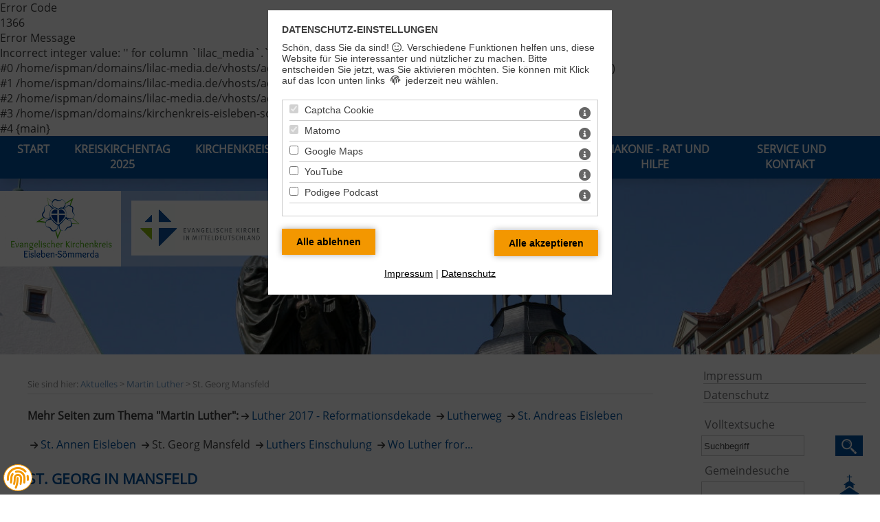

--- FILE ---
content_type: text/html; charset=UTF-8
request_url: https://www.kirchenkreis-eisleben-soemmerda.de/aktuelles/martin-luther/st-georg-mansfeld/
body_size: 9674
content:
Error Code <br>1366<br />Error Message <br>Incorrect integer value: '' for column `lilac_media`.`htmlgen_ki_bots`.`firma_id` at row 1Strack Trace <br>#0 /home/ispman/domains/lilac-media.de/vhosts/admin/func/_allgemein/5.1/grundfunktionen.inc(201): mysqli_query()<br />
#1 /home/ispman/domains/lilac-media.de/vhosts/admin/func/init.inc(99): db_query()<br />
#2 /home/ispman/domains/lilac-media.de/vhosts/admin/func/init.inc(165): check_intruder()<br />
#3 /home/ispman/domains/kirchenkreis-eisleben-soemmerda.de/vhosts/www/htdocs/lilac.php(302): init_seo_url()<br />
#4 {main}<!DOCTYPE HTML> <html lang="de"> 
<!--
 *************************************************************
 ***** LILAC-PHP-admin-Framework 
 ***** © 2004 - 2026 LILAC-media GbR
 ***** www.lilac-media.de
 ***** V5.1HTMLgen5.1 (86853)
 ***** Param: menu_id=31739; page_id=28773
 ***** Lilac-media cms-Mietsystem 
 ***** cache-Status: nocache / 6144 kB / 287.522 mS / 
 *************************************************************
-->
<head> <title></title>
		<link rel='canonical' href='https://www.kirchenkreis-eisleben-soemmerda.de/aktuelles/martin-luther/st-georg-mansfeld/'/> 
<meta http-equiv="Content-Type" content="text/html; charset=UTF-8" /> 
<meta name="description" content="Kirchenkreis Eisleben-Sömmerda" /> 
<meta name="author" content="Dr. Folker Blischke" /> 
<meta name="robots" content="index, follow" /> 
<meta name="geo.position" content="51.5309126; 11.547216" /> 
<meta name="geo.placename" content="Lutherstadt Eisleben" /> 
<meta name="ICBM" content="51.5309126, 11.547216" /> <link href="https://admin.lilac-media.de/fontawesome-latest/css/all.css" rel="stylesheet" /> <link href="https://admin.lilac-media.de/fonts/open-sans/open-sans-v15-latin-regular.css" rel="stylesheet" type="text/css" /> <link rel="stylesheet" type="text/css" href="/stile/main.css" /> <link rel="stylesheet" type="text/css" href="https://admin.lilac-media.de/stile_core/lilac_core.min.css" /> <script src="https://admin.lilac-media.de/scripte_core/lilac_core.min.js"></script> <script src="/scripte/main.min.js"></script> 
<meta name="format-detection" content="telephone=no" /> 
<meta name="msapplication-square70x70logo" content="/bilder/favicons/windows-tile-70x70.png" /> 
<meta name="msapplication-square310x310logo" content="/bilder/favicons/windows-tile-310x310.png" /> 
<meta name="msapplication-square150x150logo" content="/bilder/favicons/windows-tile-150x150.png" /> 
<meta name="msapplication-TileImage" content="/bilder/favicons/windows-tile-144x144.png" /> <link rel="icon" sizes="192x192" href="/bilder/favicons/homescreen-192x192.png" /> <link rel="icon" type="image/png" sizes="64x64" href="/bilder/favicons/favicon.png" /> <link rel="shortcut icon" href="/bilder/favicons/favicon.ico" /> <link rel="apple-touch-icon" sizes="57x57" href="/bilder/favicons/apple-touch-icon.png" /> <link rel="apple-touch-icon" sizes="57x57" href="/bilder/favicons/apple-touch-icon-precomposed.png" /> <link rel="apple-touch-icon-precomposed" sizes="76x76" href="/bilder/favicons/apple-touch-icon-76x76-precomposed.png" /> <link rel="apple-touch-icon-precomposed" sizes="72x72" href="/bilder/favicons/apple-touch-icon-72x72-precomposed.png" /> <link rel="apple-touch-icon-precomposed" sizes="60x60" href="/bilder/favicons/apple-touch-icon-60x60-precomposed.png" /> <link rel="apple-touch-icon-precomposed" sizes="152x152" href="/bilder/favicons/apple-touch-icon-152x152-precomposed.png" /> <link rel="apple-touch-icon-precomposed" sizes="144x144" href="/bilder/favicons/apple-touch-icon-144x144-precomposed.png" /> <link rel="apple-touch-icon-precomposed" sizes="120x120" href="/bilder/favicons/apple-touch-icon-120x120-precomposed.png" /> <link rel="apple-touch-icon-precomposed" sizes="114x114" href="/bilder/favicons/apple-touch-icon-114x114-precomposed.png" /> <link sizes="90x90" href="/bilder/favicons/firefox-icon-90x90.png" /> <link sizes="64x64" href="/bilder/favicons/firefox-icon-64x64.png" /> <link sizes="60x60" href="/bilder/favicons/firefox-icon-60x60.png" /> <link sizes="48x48" href="/bilder/favicons/firefox-icon-48x48.png" /> <link sizes="32x32" href="/bilder/favicons/firefox-icon-32x32.png" /> <link sizes="30x30" href="/bilder/favicons/firefox-icon-30x30.png" /> <link sizes="256x256" href="/bilder/favicons/firefox-icon-256x256.png" /> <link sizes="16x16" href="/bilder/favicons/firefox-icon-16x16.png" /> <link sizes="128x128" href="/bilder/favicons/firefox-icon-128x128.png" /> <link sizes="120x120" href="/bilder/favicons/firefox-icon-120x120.png" /> <link sizes="48x48" href="/bilder/favicons/48x48.png" /> <link sizes="32x32" href="/bilder/favicons/32x32.png" /> <link sizes="16x16" href="/bilder/favicons/16x16.png" /> <script type="text/javascript"> //******************************Funktion für animierte Tageslosung***************************** $(document).ready(function(){ $('#id_div_bnt').click(function(){ $('#id_div_tageslosung').toggle('slow'); }) }); //*********************************************Funktion Img Toggle***************************** function img_src_toggle() { if(document.getElementById("losung_img").src == "https://www.kirchenkreis-eisleben-soemmerda.de/bilder/layout/pfeil-oben-grau.png") { document.getElementById("losung_img").src = "https://www.kirchenkreis-eisleben-soemmerda.de/bilder/layout/pfeil-unten-grau.png"; } else { document.getElementById("losung_img").src = "https://www.kirchenkreis-eisleben-soemmerda.de/bilder/layout/pfeil-oben-grau.png"; } } </script> <script type="application/ld+json">{"@context": "https://schema.org","@type": "BreadcrumbList","itemListElement": [{"@type": "ListItem","position": 1,"name": "Aktuelles","item": "https://www.kirchenkreis-eisleben-soemmerda.de/aktuelles/aktuelles/"},{"@type": "ListItem","position": 2,"name": "Martin Luther","item": "https://www.kirchenkreis-eisleben-soemmerda.de/aktuelles/martin-luther/"},{"@type": "ListItem","position": 3,"name": "St. Georg Mansfeld","item": "https://www.kirchenkreis-eisleben-soemmerda.de/aktuelles/martin-luther/st-georg-mansfeld/"}]}</script></head> <body><a id="top"></a>  <div class="seite-absoften"></div>  <script type="text/javascript"> $(document).ready(function(){ gemver_such('https://www.kirchenkreis-eisleben-soemmerda.de','/',''); }); </script> <div class="blind"><a href="#inhalt">zum Inhalt</a></div> <script> $(document).ready(function(){absoften(); }); </script> <nav> <div id="navigation"> <div class="menu-1"> <a href="/" title="Startseite Kirchenkreis Eisleben-Sömmerda" class="menu31676">Start</a> <div class="klapp-aus"> </div> </div> <div class="menu-1"> <a href="/kreiskirchentag-2025/" title="Kreiskirchentag 2025" class="menu31837">Kreiskirchentag 2025</a> <div class="klapp-aus"> </div> </div> <div class="menu-1"> <span>Kirchenkreis </span> <div class="klapp-aus"> <div style="margin:10px;padding:10px;float:left;width:31%;"> <div class="menu-2" title="Kirchenkreis Eisleben-Sömmerda"><a href="/kirchenkreis/pfarrbereiche-und-gemeinden/geokarte/" title=" " class="menu31788">Pfarrbereiche und Kirchengemeinden</a></div> <div class="menu-2" title="Kirchenkreis Eisleben-Sömmerda"><a href="/kirchenkreis/profil-und-aufgaben/" title="Profil und Augaben des Kirchenkreises Eisleben-Sömmerda " class="menu31616">Profil und Aufgaben</a></div> <div class="menu-2" title="Kirchenkreis Eisleben-Sömmerda"><a href="/kirchenkreis/leitung/" title="Leitung des Kirchenkreises Eisleben-Sömmerda " class="menu31617">Leitung</a></div> <div class="menu-2" title="Kirchenkreis Eisleben-Sömmerda"><a href="/kirchenkreis/gremien-undamp-ausschuesse/" title="Gremien und Ausschüsse" class="menu31753">Gremien & Ausschüsse</a></div> <div class="menu-2" title="Kirchenkreis Eisleben-Sömmerda"><a href="/kirchenkreis/kreiskirchenrat/" title="Kreiskirchenrat" class="menu31751">Kreiskirchenrat</a></div> </div> <div style="margin:10px;padding:10px;float:left;width:31%;"> <div class="menu-2" title="Kirchenkreis Eisleben-Sömmerda"><a href="/kirchenkreis/ehrenamtliche-arbeit/" title="Ehrenamtliche Mitarbeit" class="menu31804">Ehrenamtliche Mitarbeit</a></div> <div class="menu-2" title="Kirchenkreis Eisleben-Sömmerda"><a href="/kirchenkreis/mitarbeitende/" title="Mitarbeitende im Kirchenkreis Eisleben-Sömmerda " class="menu31619">Mitarbeitende</a></div> <div class="menu-3" title="Kirchenkreis Eisleben-Sömmerda"><a href="/kirchenkreis/mitarbeitende/nach-funktionen/" title=" " class="menu40722">nach Funktionen</a></div> <div class="menu-3" title="Kirchenkreis Eisleben-Sömmerda"><a href="/kirchenkreis/mitarbeitende/alphabetisch/" title=" " class="menu40721">alphabetisch</a></div> <div class="menu-2" title="Kirchenkreis Eisleben-Sömmerda"><a href="/kirchenkreis/konvent/" title="Konvent" class="menu31730">Konvent</a></div> </div> <div style="margin:10px;padding:10px;float:left;width:31%;"> <div class="menu-2" title="Kirchenkreis Eisleben-Sömmerda"><a href="/kirchenkreis/kreiskirchenamt/" title="Verwaltung und Aufgaben des Kirchenkreises Eisleben-Sömmerda " class="menu31618">Kreiskirchenamt</a></div> <div class="menu-2" title="Kirchenkreis Eisleben-Sömmerda"><a href="/kirchenkreis/mav-mitarbeitervertretung/" title="MAV - Mitarbeitervertretung" class="menu31834">MAV - Mitarbeitervertretung</a></div> <div class="menu-2" title="Kirchenkreis Eisleben-Sömmerda"><a href="/kirchenkreis/nachbarkirchenkreise/" title=" " class="menu31789">Nachbarkirchenkreise</a></div> </div> </div> </div> <div class="menu-1"> <span class="menu31641 button-sk-1">Aktuelles </span> <div class="klapp-aus"> <div style="margin:10px;padding:10px;float:left;width:31%;"> <div class="menu-2" title="Aktuelles und Veranstaltungen im Kirchenkreis Eisleben-Sömmerda"><a href="/aktuelles/aktuelles/" title="Aktuelle Nachrichten aus dem Kirchenkreis Eisleben-Sömmerda" class="menu31710">Aktuelles</a></div> <div class="menu-2" title="Aktuelles und Veranstaltungen im Kirchenkreis Eisleben-Sömmerda"><a href="/aktuelles/informationen-aus-dem-kreiskirchenrat/" title=" " class="menu31795">Informationen aus dem Kreiskirchenrat</a></div> <div class="menu-2" title="Aktuelles und Veranstaltungen im Kirchenkreis Eisleben-Sömmerda"><a href="/lilac_cms/de/31790,,kkal,termine,66,,,1/index.html" title=" " class="menu31790">Konzerte</a></div> <div class="menu-2" title="Aktuelles und Veranstaltungen im Kirchenkreis Eisleben-Sömmerda"><a href="/lilac_cms/de/31709,,kkal,/index.html" title=" " class="menu31709">Veranstaltungen und Gottesdienste</a></div> </div> <div style="margin:10px;padding:10px;float:left;width:31%;"> <div class="menu-2" title="Aktuelles und Veranstaltungen im Kirchenkreis Eisleben-Sömmerda"> <a href="/aktuelles/martin-luther/" title=" " class="menu31721 button-sk-2">Martin Luther</a> </div> <div class="menu-3" title="Aktuelles und Veranstaltungen im Kirchenkreis Eisleben-Sömmerda"><a href="/aktuelles/martin-luther/luther-2017-reformationsdekade/" title="Luther 2017 - Reformationsdekade" class="menu31735">Luther 2017 - Reformationsdekade</a></div> <div class="menu-3" title="Aktuelles und Veranstaltungen im Kirchenkreis Eisleben-Sömmerda"><a href="/aktuelles/martin-luther/lutherweg/" title="Lutherweg" class="menu31738">Lutherweg</a></div> <div class="menu-3" title="Aktuelles und Veranstaltungen im Kirchenkreis Eisleben-Sömmerda"><a href="/aktuelles/martin-luther/st-andreas-eisleben/" title="St. Andreas Eisleben" class="menu31734">St. Andreas Eisleben</a></div> </div> <div style="margin:10px;padding:10px;float:left;width:31%;"> <div class="menu-3" title="Aktuelles und Veranstaltungen im Kirchenkreis Eisleben-Sömmerda"><a href="/aktuelles/martin-luther/st-annen-eisleben/" title="St. Annen Eisleben" class="menu31736">St. Annen Eisleben</a></div> <div class="menu-3" title="Aktuelles und Veranstaltungen im Kirchenkreis Eisleben-Sömmerda"> <a href="/aktuelles/martin-luther/st-georg-mansfeld/" title="St. Georg Mansfeld" class="menu31739 button-sk-3">St. Georg Mansfeld</a> </div> <div class="menu-3" title="Aktuelles und Veranstaltungen im Kirchenkreis Eisleben-Sömmerda"><a href="/aktuelles/martin-luther/luthers-einschulung/" title="Luthers Einschulung" class="menu31732">Luthers Einschulung</a></div> <div class="menu-3" title="Aktuelles und Veranstaltungen im Kirchenkreis Eisleben-Sömmerda"><a href="/aktuelles/martin-luther/wo-luther-fror/" title="Wo Luther fror..." class="menu31737">Wo Luther fror...</a></div> </div> </div> </div> <div class="menu-1"> <span>Arbeitsbereiche </span> <div class="klapp-aus"> <div style="margin:10px;padding:10px;float:left;width:31%;"> <div class="menu-2" title="Arbeitsbereiche und Einrichtungen im Kirchenkreis Eisleben-Sömmerda"><a href="/arbeitsbereiche/uebersicht/" title="Übersicht zu den Arbeitsbereichen und Einrichtungen im Kirchenkreis" class="menu31678">Übersicht</a></div> <div class="menu-2" title="Arbeitsbereiche und Einrichtungen im Kirchenkreis Eisleben-Sömmerda"><a href="/kinder/" title="Arbeit mit Kindern und Familien im Kirchenkreis Eisleben-Sömmerda " class="menu31625">Arbeit mit Kindern und Familien</a></div> <div class="menu-2" title="Arbeitsbereiche und Einrichtungen im Kirchenkreis Eisleben-Sömmerda"><a href="/arbeitsbereiche/jugend-und-konfirmanden/" title="Jugendarbeit im Kirchenkreis Eisleben-Sömmerda " class="menu31626">Jugend und Konfirmanden</a></div> <div class="menu-3" title="Arbeitsbereiche und Einrichtungen im Kirchenkreis Eisleben-Sömmerda"><a href="/arbeitsbereiche/jugend-und-konfirmanden/kreisjugendkonvent/" title="Kreisjugendkonvent" class="menu31839">Kreisjugendkonvent</a></div> <div class="menu-3" title="Arbeitsbereiche und Einrichtungen im Kirchenkreis Eisleben-Sömmerda"><a href="/arbeitsbereiche/jugend-und-konfirmanden/kileica-und-juleica/" title=" " class="menu31840">Kileica und Juleica</a></div> <div class="menu-3" title="Arbeitsbereiche und Einrichtungen im Kirchenkreis Eisleben-Sömmerda"><a href="/arbeitsbereiche/jugend-und-konfirmanden/konfirmandinnen-und-konfirmanden/" title=" " class="menu31845">Konfirmandinnen und Konfirmanden</a></div> <div class="menu-3" title="Arbeitsbereiche und Einrichtungen im Kirchenkreis Eisleben-Sömmerda"><a href="/freizeiten/" title=" " class="menu31846">Freizeiten</a></div> <div class="menu-3" title="Arbeitsbereiche und Einrichtungen im Kirchenkreis Eisleben-Sömmerda"><a href="/arbeitsbereiche/jugend-und-konfirmanden/schutzkonzepte/" title=" " class="menu121683">Schutzkonzepte</a></div> <div class="menu-2" title="Arbeitsbereiche und Einrichtungen im Kirchenkreis Eisleben-Sömmerda"><a href="/mobilekirche/" title=" " class="menu31792">Mobile Kinder- und Jugendkirche</a></div> <div class="menu-3" title="Arbeitsbereiche und Einrichtungen im Kirchenkreis Eisleben-Sömmerda"><a href="/arbeitsbereiche/mobile-kinder-und-jugendkirche/themen/" title="Themen" class="menu31812">Themen</a></div> <div class="menu-3" title="Arbeitsbereiche und Einrichtungen im Kirchenkreis Eisleben-Sömmerda"><a href="/arbeitsbereiche/mobile-kinder-und-jugendkirche/presse/" title="Presse" class="menu31829">Presse</a></div> <div class="menu-2" title="Arbeitsbereiche und Einrichtungen im Kirchenkreis Eisleben-Sömmerda"><a href="/arbeitsbereiche/schuelerkirchentag/" title="Schülerkirchentag " class="menu31809">Schülerkirchentag</a></div> <div class="menu-2" title="Arbeitsbereiche und Einrichtungen im Kirchenkreis Eisleben-Sömmerda"><a href="/arbeitsbereiche/kirchenmusik/" title="Kirchenmusik" class="menu31690">Kirchenmusik</a></div> <div class="menu-3" title="Arbeitsbereiche und Einrichtungen im Kirchenkreis Eisleben-Sömmerda"><a href="/arbeitsbereiche/kirchenmusik/landesposaunenfest-2025-sangerhausen/" title="Landesposaunenfest 2025 Sangerhausen" class="menu31828">Landesposaunenfest 2025 Sangerhausen</a></div> <div class="menu-3" title="Arbeitsbereiche und Einrichtungen im Kirchenkreis Eisleben-Sömmerda"><a href="/gesang-und-orgel/" title=" " class="menu31821">Gesang & Orgel </a></div> <div class="menu-3" title="Arbeitsbereiche und Einrichtungen im Kirchenkreis Eisleben-Sömmerda"><a href="/arbeitsbereiche/kirchenmusik/neue-geistliche-lieder/" title="Neue geistliche Lieder" class="menu31826">Neue geistliche Lieder</a></div> <div class="menu-3" title="Arbeitsbereiche und Einrichtungen im Kirchenkreis Eisleben-Sömmerda"><a href="/arbeitsbereiche/kirchenmusik/kibasiwo/" title="KiBaSiWo" class="menu31827">KiBaSiWo</a></div> <div class="menu-3" title="Arbeitsbereiche und Einrichtungen im Kirchenkreis Eisleben-Sömmerda"><a href="/arbeitsbereiche/kirchenmusik/kultursommer-in-dorfkirchen/" title="Kultursommer in Dorfkirchen" class="menu31729">Kultursommer in Dorfkirchen</a></div> <div class="menu-3" title="Arbeitsbereiche und Einrichtungen im Kirchenkreis Eisleben-Sömmerda"><a href="/arbeitsbereiche/kirchenmusik/orgeln/" title="Orgeln" class="menu31691">Orgeln</a></div> </div> <div style="margin:10px;padding:10px;float:left;width:31%;"> <div class="menu-4" title="Arbeitsbereiche und Einrichtungen im Kirchenkreis Eisleben-Sömmerda"><a href="/arbeitsbereiche/kirchenmusik/orgeln/hildebrandt-orgel-st-jacobi/" title="Hildebrandt-Orgel St. Jacobi" class="menu31696">Hildebrandt-Orgel St. Jacobi</a></div> <div class="menu-4" title="Arbeitsbereiche und Einrichtungen im Kirchenkreis Eisleben-Sömmerda"><a href="/arbeitsbereiche/kirchenmusik/orgeln/hildebrandt-orgel-poelsfeld/" title="Hildebrandt-Orgel Pölsfeld" class="menu31694">Hildebrandt-Orgel Pölsfeld</a></div> <div class="menu-4" title="Arbeitsbereiche und Einrichtungen im Kirchenkreis Eisleben-Sömmerda"><a href="/arbeitsbereiche/kirchenmusik/orgeln/hildebrandt-orgel-sotterhausen/" title="Hildebrandt-Orgel Sotterhausen" class="menu31695">Hildebrandt-Orgel Sotterhausen</a></div> <div class="menu-4" title="Arbeitsbereiche und Einrichtungen im Kirchenkreis Eisleben-Sömmerda"><a href="/arbeitsbereiche/kirchenmusik/orgeln/papenius-orgel-tilleda/" title="Papenius-Orgel" class="menu31724">Papenius-Orgel Tilleda</a></div> <div class="menu-4" title="Arbeitsbereiche und Einrichtungen im Kirchenkreis Eisleben-Sömmerda"><a href="/arbeitsbereiche/kirchenmusik/orgeln/ruehlmann-orgel-st-andreas/" title=" " class="menu31727">Rühlmann-Orgel St. Andreas</a></div> <div class="menu-4" title="Arbeitsbereiche und Einrichtungen im Kirchenkreis Eisleben-Sömmerda"><a href="/arbeitsbereiche/kirchenmusik/orgeln/strobel-orgel-rossla/" title="Strobel-Orgel Roßla" class="menu31726">Strobel-Orgel Roßla</a></div> <div class="menu-4" title="Arbeitsbereiche und Einrichtungen im Kirchenkreis Eisleben-Sömmerda"><a href="/arbeitsbereiche/kirchenmusik/orgeln/orgel-marienkirche-artern/" title="Orgel Marienkirche Artern" class="menu31807">Orgel Marienkirche Artern</a></div> <div class="menu-4" title="Arbeitsbereiche und Einrichtungen im Kirchenkreis Eisleben-Sömmerda"><a href="/arbeitsbereiche/kirchenmusik/orgeln/maurer-orgel-breitungen/" title=" " class="menu31725">Maurer-Orgel Breitungen</a></div> <div class="menu-3" title="Arbeitsbereiche und Einrichtungen im Kirchenkreis Eisleben-Sömmerda"><a href="/arbeitsbereiche/kirchenmusik/choere/" title="Chöre" class="menu31693">Chöre</a></div> <div class="menu-4" title="Arbeitsbereiche und Einrichtungen im Kirchenkreis Eisleben-Sömmerda"><a href="/arbeitsbereiche/kirchenmusik/choere/kantorei-sangerhausen/" title="Kantorei Sangerhausen" class="menu31717">Kantorei Sangerhausen</a></div> <div class="menu-4" title="Arbeitsbereiche und Einrichtungen im Kirchenkreis Eisleben-Sömmerda"><a href="/arbeitsbereiche/kirchenmusik/choere/kantorei-eisleben/" title="Kantorei Eisleben" class="menu31765">Kantorei Eisleben</a></div> <div class="menu-4" title="Arbeitsbereiche und Einrichtungen im Kirchenkreis Eisleben-Sömmerda"><a href="/arbeitsbereiche/kirchenmusik/choere/kantorei-goldene-aue/" title="Kantorei Goldene Aue" class="menu31742">Kantorei Goldene Aue</a></div> <div class="menu-4" title="Arbeitsbereiche und Einrichtungen im Kirchenkreis Eisleben-Sömmerda"><a href="/arbeitsbereiche/kirchenmusik/choere/kantorei-soemmerda/" title=" " class="menu31750">Kantorei Sömmerda</a></div> <div class="menu-4" title="Arbeitsbereiche und Einrichtungen im Kirchenkreis Eisleben-Sömmerda"><a href="/arbeitsbereiche/kirchenmusik/choere/kantorei-artern-wiehe/" title="Kantorei Artern-Wiehe" class="menu31752">Kantorei Artern-Wiehe</a></div> <div class="menu-4" title="Arbeitsbereiche und Einrichtungen im Kirchenkreis Eisleben-Sömmerda"><a href="/arbeitsbereiche/kirchenmusik/choere/posaunenchor-sangerhausen/" title="Posaunenchor Sangerhausen" class="menu31744">Posaunenchor Sangerhausen</a></div> <div class="menu-4" title="Arbeitsbereiche und Einrichtungen im Kirchenkreis Eisleben-Sömmerda"><a href="/arbeitsbereiche/kirchenmusik/choere/posaunenchor-mansfelder-land/" title="Posaunenchor Mansfelder Land" class="menu31771">Posaunenchor Mansfelder Land</a></div> <div class="menu-4" title="Arbeitsbereiche und Einrichtungen im Kirchenkreis Eisleben-Sömmerda"><a href="/arbeitsbereiche/kirchenmusik/choere/gospelchor-koelleda/" title=" " class="menu31749">Gospelchor Kölleda</a></div> <div class="menu-4" title="Arbeitsbereiche und Einrichtungen im Kirchenkreis Eisleben-Sömmerda"><a href="/arbeitsbereiche/kirchenmusik/choere/kinderchor-rossla/" title="Kinderchor Roßla" class="menu31745">Kinderchor Roßla</a></div> <div class="menu-4" title="Arbeitsbereiche und Einrichtungen im Kirchenkreis Eisleben-Sömmerda"><a href="/arbeitsbereiche/kirchenmusik/choere/kinderchoere-soemmerda-koelleda/" title=" " class="menu31748">Kinderchöre Sömmerda-Kölleda</a></div> </div> <div style="margin:10px;padding:10px;float:left;width:31%;"> <div class="menu-4" title="Arbeitsbereiche und Einrichtungen im Kirchenkreis Eisleben-Sömmerda"><a href="/arbeitsbereiche/kirchenmusik/choere/kantorei-allstedt-wolferstedt/" title="Kantorei Allstedt-Wolferstedt" class="menu31841">Kantorei Allstedt-Wolferstedt</a></div> <div class="menu-4" title="Arbeitsbereiche und Einrichtungen im Kirchenkreis Eisleben-Sömmerda"><a href="/arbeitsbereiche/kirchenmusik/choere/instrumentalgruppe-allstedt/" title="Instrumentalgruppe Allstedt" class="menu31842">Instrumentalgruppe Allstedt</a></div> <div class="menu-4" title="Arbeitsbereiche und Einrichtungen im Kirchenkreis Eisleben-Sömmerda"><a href="/arbeitsbereiche/kirchenmusik/choere/projektchor-in-allstedt-und-kammerchor-belcanto/" title="Projektchor in Allstedt" class="menu31843">Projektchor in Allstedt und Kammerchor Belcanto</a></div> <div class="menu-3" title="Arbeitsbereiche und Einrichtungen im Kirchenkreis Eisleben-Sömmerda"><a href="/arbeitsbereiche/kirchenmusik/kirchenmusik-mansfelder-land/" title="Kirchenmusik Mansfelder Land" class="menu31847">Kirchenmusik Mansfelder Land</a></div> <div class="menu-4" title="Arbeitsbereiche und Einrichtungen im Kirchenkreis Eisleben-Sömmerda"><a href="/arbeitsbereiche/kirchenmusik/kirchenmusik-mansfelder-land/singekreis-gerbstedt-friedeburg-freist/" title="Singekreis Gerbstedt/Friedeburg/Freist" class="menu31849">Singekreis Gerbstedt/Friedeburg/Freist</a></div> <div class="menu-2" title="Arbeitsbereiche und Einrichtungen im Kirchenkreis Eisleben-Sömmerda"><a href="/arbeitsbereiche/lektoren/" title=" " class="menu31774">Lektoren</a></div> <div class="menu-2" title="Arbeitsbereiche und Einrichtungen im Kirchenkreis Eisleben-Sömmerda"><a href="/arbeitsbereiche/zentrum-taufe/" title=" " class="menu31793">Zentrum Taufe</a></div> <div class="menu-2" title="Arbeitsbereiche und Einrichtungen im Kirchenkreis Eisleben-Sömmerda"><a href="/arbeitsbereiche/evangelische-schulen/" title="Evangelische Schulen" class="menu31754">Evangelische Schulen</a></div> <div class="menu-2" title="Arbeitsbereiche und Einrichtungen im Kirchenkreis Eisleben-Sömmerda"><a href="/arbeitsbereiche/religionsunterricht/" title="Religionsunterricht im Kirchenkreis Eisleben-Sömmerda" class="menu31627">Religionsunterricht</a></div> <div class="menu-2" title="Arbeitsbereiche und Einrichtungen im Kirchenkreis Eisleben-Sömmerda"><a href="/arbeitsbereiche/frauenarbeit/" title="Frauenarbeit im Kirchenkreis Eisleben-Sömmerda" class="menu31628">Frauenarbeit</a></div> <div class="menu-2" title="Arbeitsbereiche und Einrichtungen im Kirchenkreis Eisleben-Sömmerda"><a href="/arbeitsbereiche/oekumene/" title="Ökumene im Kirchenkreis Eisleben-Sömmerda " class="menu31629">Ökumene</a></div> <div class="menu-2" title="Arbeitsbereiche und Einrichtungen im Kirchenkreis Eisleben-Sömmerda"><a href="/arbeitsbereiche/jakobsweg/" title="Jakobsweg" class="menu31764">Jakobsweg</a></div> <div class="menu-2" title="Arbeitsbereiche und Einrichtungen im Kirchenkreis Eisleben-Sömmerda"><a href="/arbeitsbereiche/tansania-partnerschaft/" title="Tansania-Partnerschaft des Kirchenkreises Eisleben-Sömmerda" class="menu31630">Tansania-Partnerschaft</a></div> <div class="menu-3" title="Arbeitsbereiche und Einrichtungen im Kirchenkreis Eisleben-Sömmerda"><a href="/arbeitsbereiche/tansania-partnerschaft/lugala-sangerhausen/" title="Lugala" class="menu31703">Lugala (Sangerhausen)</a></div> <div class="menu-3" title="Arbeitsbereiche und Einrichtungen im Kirchenkreis Eisleben-Sömmerda"><a href="/arbeitsbereiche/tansania-partnerschaft/matema-soemmerda/" title="Matema" class="menu31704">Matema (Sömmerda)</a></div> <div class="menu-3" title="Arbeitsbereiche und Einrichtungen im Kirchenkreis Eisleben-Sömmerda"><a href="/arbeitsbereiche/tansania-partnerschaft/iringa-hettstedt/" title="Iringa" class="menu31708">Iringa (Hettstedt)</a></div> <div class="menu-2" title="Arbeitsbereiche und Einrichtungen im Kirchenkreis Eisleben-Sömmerda"><a href="/arbeitsbereiche/theodoor/" title="TheO’door im Kirchenkreis Eisleben-Sömmerda" class="menu31632">TheO'door</a></div> <div class="menu-2" title="Arbeitsbereiche und Einrichtungen im Kirchenkreis Eisleben-Sömmerda"><a href="/arbeitsbereiche/heimvolkshochschulen/" title="Heimvolkshochschulen im Kirchenkreis Eisleben-Sömmerda" class="menu31634">Heimvolkshochschulen</a></div> <div class="menu-2" title="Arbeitsbereiche und Einrichtungen im Kirchenkreis Eisleben-Sömmerda"><a href="/arbeitsbereiche/kolumbarium/" title="Kolumbarium" class="menu31831">Kolumbarium</a></div> </div> </div> </div> <div class="menu-1"> <span>Glaube und Leben </span> <div class="klapp-aus"> <div style="margin:10px;padding:10px;float:left;width:31%;"> <div class="menu-2" title="Glaube und Leben im Kirchenkreis Eisleben-Sömmerda"><a href="/glaube-und-leben/online-andachten/" title="Online-Andachten" class="menu31814">Online-Andachten</a></div> <div class="menu-2" title="Glaube und Leben im Kirchenkreis Eisleben-Sömmerda"><a href="/glaube-und-leben/online-angebote-fuer-kinder/" title="Online-Angebote für Kinder" class="menu31823">Online-Angebote für Kinder</a></div> <div class="menu-2" title="Glaube und Leben im Kirchenkreis Eisleben-Sömmerda"><a href="/baum/" title="Ein Baum für's Baby" class="menu31647">Ein Baum für's Baby</a></div> <div class="menu-2" title="Glaube und Leben im Kirchenkreis Eisleben-Sömmerda"><a href="/glaube-und-leben/geistliche-begleitung/" title="Geistliche Begleitung" class="menu31822">Geistliche Begleitung</a></div> </div> <div style="margin:10px;padding:10px;float:left;width:31%;"> <div class="menu-2" title="Glaube und Leben im Kirchenkreis Eisleben-Sömmerda"><a href="/glaube-und-leben/taufe/" title="Taufe" class="menu31648">Taufe</a></div> <div class="menu-2" title="Glaube und Leben im Kirchenkreis Eisleben-Sömmerda"><a href="/glaube-und-leben/konfirmation/" title="Konfirmation" class="menu31649">Konfirmation</a></div> <div class="menu-2" title="Glaube und Leben im Kirchenkreis Eisleben-Sömmerda"><a href="/glaube-und-leben/trauung/" title="Trauung / Hochzeit / kirchlich Heiraten" class="menu31650">Trauung</a></div> <div class="menu-2" title="Glaube und Leben im Kirchenkreis Eisleben-Sömmerda"><a href="/glaube-und-leben/beerdigung/" title="Beerdigung" class="menu31697">Beerdigung</a></div> </div> <div style="margin:10px;padding:10px;float:left;width:31%;"> <div class="menu-2" title="Glaube und Leben im Kirchenkreis Eisleben-Sömmerda"><a href="/glaube-und-leben/abendmahl/" title="Abendmahl" class="menu31808">Abendmahl</a></div> <div class="menu-2" title="Glaube und Leben im Kirchenkreis Eisleben-Sömmerda"><a href="/glaube-und-leben/warum-zur-kirche-gehoeren/" title="Warum zur Kirche gehören?" class="menu31698">Warum zur Kirche gehören?</a></div> <div class="menu-2" title="Glaube und Leben im Kirchenkreis Eisleben-Sömmerda"><a href="/glaube-und-leben/ein-und-austritt-/" title="Ein- und Austritt in die evangelische Kirche" class="menu31653">Ein- und Austritt </a></div> <div class="menu-2" title="Glaube und Leben im Kirchenkreis Eisleben-Sömmerda"><a href="/glaube-und-leben/geld/" title="Geld" class="menu31652">Geld</a></div> </div> </div> </div> <div class="menu-1"> <span>Diakonie - Rat und Hilfe </span> <div class="klapp-aus"> <div style="margin:10px;padding:10px;float:left;width:31%;"> <div class="menu-2" title="Diakonie Rat und Hilfe"><a href="/diakonie-rat-und-hilfe/diakonie/" title="Diakonie im Kirchenkreis Eisleben-Sömmerda" class="menu31656">Diakonie</a></div> <div class="menu-2" title="Diakonie Rat und Hilfe"><a href="/chance/" title="Praktika, FSJ & Ausbildung" class="menu31844">Praktika, FSJ & Ausbildung</a></div> <div class="menu-2" title="Diakonie Rat und Hilfe"><a href="/diakonie-rat-und-hilfe/seelsorge/" title="Seelsorge im Kirchenkreis Eisleben-Sömmerda" class="menu31658">Seelsorge</a></div> <div class="menu-2" title="Diakonie Rat und Hilfe"><a href="/diakonie-rat-und-hilfe/notfallseelsorge/" title="Notfallseelsorge im Kirchenkreis Eisleben-Sömmerda" class="menu31657">Notfallseelsorge</a></div> <div class="menu-2" title="Diakonie Rat und Hilfe"><a href="/diakonie-rat-und-hilfe/gefaengnisseelsorge/" title="Gefängnisseelsorge" class="menu31719">Gefängnisseelsorge</a></div> <div class="menu-2" title="Diakonie Rat und Hilfe"><a href="/diakonie-rat-und-hilfe/telefon-und-internetseelsorge/" title="Telefon- und Internetseelsorge" class="menu31706">Telefon- und Internetseelsorge</a></div> </div> <div style="margin:10px;padding:10px;float:left;width:31%;"> <div class="menu-2" title="Diakonie Rat und Hilfe"><a href="/diakonie-rat-und-hilfe/kindertagesstaetten/" title="Kindertagesstätten" class="menu31689">Kindertagesstätten</a></div> <div class="menu-2" title="Diakonie Rat und Hilfe"><a href="/diakonie-rat-und-hilfe/senioren/" title="Senioren" class="menu31687">Senioren</a></div> <div class="menu-2" title="Diakonie Rat und Hilfe"><a href="/diakonie-rat-und-hilfe/selbsthilfegruppen/" title="Selbsthilfegruppen im Kirchenkreis Eisleben-Sömmerda" class="menu31660">Selbsthilfegruppen</a></div> <div class="menu-2" title="Diakonie Rat und Hilfe"><a href="/diakonie-rat-und-hilfe/jugendhilfe/" title="Jugendhilfe der Diakonie" class="menu31681">Jugendhilfe</a></div> <div class="menu-2" title="Diakonie Rat und Hilfe"><a href="/diakonie-rat-und-hilfe/integration-und-handicap/" title="Menschen mit Behinderungen" class="menu31682">Integration und Handicap</a></div> <div class="menu-2" title="Diakonie Rat und Hilfe"><a href="/diakonie-rat-und-hilfe/frauen/" title="Hilfe für Frauen" class="menu31683">Frauen</a></div> </div> <div style="margin:10px;padding:10px;float:left;width:31%;"> <div class="menu-2" title="Diakonie Rat und Hilfe"><a href="/diakonie-rat-und-hilfe/tafel-und-sozialkaufhaus/" title=" " class="menu31685">Tafel und Sozialkaufhaus</a></div> <div class="menu-2" title="Diakonie Rat und Hilfe"><a href="/diakonie-rat-und-hilfe/hospizarbeit/" title="Hospizarbeit" class="menu31686">Hospizarbeit</a></div> <div class="menu-2" title="Diakonie Rat und Hilfe"><a href="/diakonie-rat-und-hilfe/beratungsstellen/" title="Beratungsstellen" class="menu31705">Beratungsstellen</a></div> <div class="menu-2" title="Diakonie Rat und Hilfe"><a href="/diakonie-rat-und-hilfe/diakonische-einrichtungen/" title="Diakonische Einrichtungen" class="menu31707">Diakonische Einrichtungen</a></div> </div> </div> </div> <div class="menu-1"> <span>Service und Kontakt </span> <div class="klapp-aus"> <div style="margin:10px;padding:10px;float:left;width:31%;"> <div class="menu-2" title=""><a href="/impressum/" title=" " class="menu31782">Impressum und Kontakt</a></div> <div class="menu-2" title=""><span>Dokumente und Formulare</span></div> <div class="menu-3" title=""><a href="/service-und-kontakt/dokumente-und-formulare/download/" title=" " class="menu31798">Download Formulare und Merkblätter</a></div> <div class="menu-3" title=""><a href="/intern-kkr/" title=" " class="menu31800">Intern Kreiskirchenrat</a></div> <div class="menu-3" title=""><a href="/intern-synode/" title=" " class="menu31799">Intern Synode</a></div> <div class="menu-3" title=""><a href="/service-und-kontakt/-service-und-kontakt-dokumente-und-formulare-/intern-mitarbeitervertretung/" title=" " class="menu31805">intern Mitarbeitervertretung</a></div> </div> <div style="margin:10px;padding:10px;float:left;width:31%;"> <div class="menu-2" title=""><a href="/service-und-kontakt/kirchenarchiv-und-ahnenforschung/" title=" " class="menu31784">Kirchenarchiv und Ahnenforschung</a></div> <div class="menu-2" title=""><a href="/service-und-kontakt/kontodaten/" title=" " class="menu31785">Kontodaten</a></div> <div class="menu-2" title=""><a href="/datenschutz/" title=" " class="menu31806">Datenschutz</a></div> </div> <div style="margin:10px;padding:10px;float:left;width:31%;"> </div> </div> </div> <div class="menu-1"> <a href="/tauffest-kontakt/" title="" class="menu31838"></a> <div class="klapp-aus"> </div> </div> </div> </nav> <div id="abstandhalter"></div> <header class="header-5"> <div id="header-logos-box"> <a href="/" title="zur Startseite"><img src="/bilder/layout/logo.png" class="logo-kk" alt="Logo" /></a> <a href="https://www.ekmd.de" target="_blank"><img class="logo-ekm" src="/bilder/layout/logo_ekm.gif" alt="Evangelische Kirche in Mitteldeutschland" /></a> <div style="clear:both;"></div> </div>  <div id="seitenbox-global-links"> </div>  <img class="kopfbild" src="https://www.kirchenkreis-eisleben-soemmerda.de/bilder/bilderindex/3/kopf12_lutherdenkmal-anneb_sk.jpg" alt="Evangelischer Kirchenkreis Eisleben-Sömmerda" /> </header> <div id="seite-container"> <div id="print-adresse"> <strong>Kirchenkreis Eisleben-Sömmerda<br /> Superintendent Andreas Berger</strong><br /> Freistraße 21, 06295 Lutherstadt Eisleben<br /> Tel.: 03475604115, Fax: 03475633561<br /> E-Mail: pfarrer@blischke.net<br /> Internet: </div> <div style="clear:both;"></div>  <div id="inhalt-container"> <a id="inhalt"></a>  <p id="sie-sind-hier">Sie sind hier: <a href="https://www.kirchenkreis-eisleben-soemmerda.de/aktuelles/aktuelles/" title="Aktuelles">Aktuelles</a> > <a href="https://www.kirchenkreis-eisleben-soemmerda.de/aktuelles/martin-luther/" title="Martin Luther">Martin Luther</a> > St. Georg Mansfeld </p> <div class="menue-box-buttons" style="display:flex;flex-wrap:wrap;"> <p style="font-weight:bold;" tabindex="0" aria-label="Mehr zum Thema 'Martin Luther'">Mehr Seiten zum Thema "Martin Luther":</p> <p> <i tabindex="-1" class="fa-solid fa-arrow-right" style="font-size:80%;"></i> <a href="/aktuelles/martin-luther/luther-2017-reformationsdekade/">Luther 2017 - Reformationsdekade</a> </p> <p> <i tabindex="-1" class="fa-solid fa-arrow-right" style="font-size:80%;"></i> <a href="/aktuelles/martin-luther/lutherweg/">Lutherweg</a> </p> <p> <i tabindex="-1" class="fa-solid fa-arrow-right" style="font-size:80%;"></i> <a href="/aktuelles/martin-luther/st-andreas-eisleben/">St. Andreas Eisleben</a> </p> <p> <i tabindex="-1" class="fa-solid fa-arrow-right" style="font-size:80%;"></i> <a href="/aktuelles/martin-luther/st-annen-eisleben/">St. Annen Eisleben</a> </p> <p> <i tabindex="-1" class="fa-solid fa-arrow-right" style="font-size:80%;"></i> <span tabindex="0" aria-label="Aktive Seite:">St. Georg Mansfeld</span> </p> <p> <i tabindex="-1" class="fa-solid fa-arrow-right" style="font-size:80%;"></i> <a href="/aktuelles/martin-luther/luthers-einschulung/">Luthers Einschulung</a> </p> <p> <i tabindex="-1" class="fa-solid fa-arrow-right" style="font-size:80%;"></i> <a href="/aktuelles/martin-luther/wo-luther-fror/">Wo Luther fror...</a> </p> </div> <h1>St. Georg in Mansfeld</h1> <p><figure class="param_string bild-left-full" style="text-align:center;"> <img loading="lazy" src="https://www.kirchenkreis-eisleben-soemmerda.de/bilder/bilderindex/1/Mansfeld-St-Georg-Fotos-von-Herrn-Voigt-6_full.JPG" alt="Kirche St. Georg Mansfeld (außen)" title="© " /> </figure></p> <p> </p> <div style="clear:both;"></div> </div> <div id="rechts-container"> <p><a href="/impressum/" class="impressumlink-sb">Impressum</a></p> <p><a href="/datenschutz/" class="datenschutzlink-sb">Datenschutz</a></p>  <div id="suche"> <div class="titel-rechts">Volltextsuche</div> <form action="/" method="get" id="suchform"> <input type="hidden" name="sft" value="1768454318" /> <input type="hidden" name="neusuche" value="1" /> <input type="hidden" name="modul" value="such" /> <input type="hidden" name="modus" value="suchen" /> <input type="hidden" name="language" value="de" /> <input type="hidden" name="key" value="" /> <input type="text" class="sucheingabe" name="suchbegriff" size="10" value="Suchbegriff" onfocus="if(this.value==this.defaultValue) { this.value=''; }" /> <div class="lupe-box"><input type="image" src="/bilder/layout/lupe_weiss.png" class="lupe" alt="suchen" /></div> </form> </div> <div id="gemver_such"> <div class="titel-rechts">Gemeindesuche</div> <img src="/bilder/geokarte/icon_kirche_legende.png" alt="" /> <input type="text" name="gsuch" id="gsuch" class="sucheingabe" /> <span id="gsucherg"></span> </div> <hr />  <div id="seitenbox-global-rechts"> <div class="seitenbox" id="kkal"> <div class="body"> <p style="font-weight:bold;">Die nächsten 3 Veranstaltungen:</p> <hr /> <div style="padding-bottom:5px;" id="kkalbody"> <p><b>25.01.26 16:00 Uhr</b> <br />Winterklänge – Orgelkonzert <br /><a href="/lilac_cms/de/31709,,kkal,termin_details,,37507,2026-01-25,,0,/index.html">» mehr</a></p> <hr /> <p><b>14.02.26 14:00 Uhr</b> <br />Konzert zum Valentinstag - Liebeslieder in Akustikversionen <br /><a href="/lilac_cms/de/31709,,kkal,termin_details,,37508,2026-02-14,,0,/index.html">» mehr</a></p> <hr /> <p><b>14.02.26 17:00 Uhr</b> <br />Liebeslieder in Unplugged – Konzert zum Valentinstag <br /><a href="/lilac_cms/de/31709,,kkal,termin_details,,37509,2026-02-14,,0,/index.html">» mehr</a></p> <hr /> </div> <p><a href="/lilac_cms/de/31709,,kkal,/index.html">»Alle Veranstaltungen</a></p> </div> </div> <div class="seitenbox" id="HTMLgen"> <hr /> <div class="titel-tageslosung" id="id_div_bnt" onclick="img_src_toggle()" style="margin:0 0 20px 0;">Tageslosung <img alt="" class="losung-pfeil" id="losung_img" src="/bilder/layout/pfeil-unten-grau.png" /></div> <hr /> <div class="tageslosung" id="id_div_tageslosung" style="display:none;"><iframe frameborder="0" height="250" scrolling="no" src="https://www.combib.de/losungformat/heute.html#f5f5f5#444444#444444#f5f5f5#444444#Arial,Helvetica,Geneva,Swiss,SunSans-Regular#10pt#10pt#9pt#9pt#11px#11px#11px#60px#left#normal#none#0#1#9#1#FFFFFF#x#x#x#x#x#x#x#x#1#1#_blank#ue#lb#x#x#x#x" width="240"></iframe></div> </div> </div>  </div>  <footer> <div id="kk-nav-footer"> <div id="meta-links"> <a href="/">Startseite</a> <a href="/kirchenkreis/verwaltung/">Kontakt Kreiskirchenamt</a> <a href="/impressum/">Impressum</a> <a href="/datenschutz/">Datenschutz</a> </div>  <div id="footer-adress-links"><strong>KIRCHENKREIS EISLEBEN-SÖMMERDA</strong><br /> Superintendent <a href="/kirchenkreis/mitarbeitende/alphabetisch/andreas-berger/">Andreas Berger</a><br /> Sekretariat: <a href="/kirchenkreis/mitarbeitende/alphabetisch/heike-ruppe/">Heike Ruppe</a>, <a href="/kirchenkreis/mitarbeitende/alphabetisch/marion-schmeichel/">Marion Schmeichel</a><br /> Freistr. 21<br />06295 Lutherstadt Eisleben<br /> Tel.: 03475 - 648623<br /> Fax: 03475 - 648624<br /> <a href="mailto:suptur@kirchenkreis-eisleben-soemmerda.de">› E-Mail an Superintendentur</a> </div> <div id="footer-adress-rechts"> </div> </div> <div id="fuss-unten"> <div><a href="/impressum/">© Ev. KK. Eisleben-Sömmerda 2017</a></div> <div><a href="https://www.lilac-media.de/referenzen/webdesign/kirchliche-auftraggeber/" target="_blank" title="Webdesign, Homepage-Erstellung, CMS: Webagentur lilac-media Halle">Webdesign + Programmierung: lilac-media</a><span class="pipe"> | </span></div> <div><a rel="nofollow" href="/sitemap/" title="Sitemap"><img src="/bilder/layout/icon_sitemap.gif" alt="" />Sitemap</a><span class="pipe"> | </span><a href="#top"><img src="/bilder/layout/icon_top.gif" alt="" />nach oben</a><span class="pipe"> | </span><a href="javascript:print()"><img src="/bilder/layout/icon_druck.gif" alt="" />Seite drucken</a></div> </div> </footer>  </div> <div class="arrow_scroll_top" title="nach oben"><i class="fas fa-chevron-circle-up"></i></div> <div class="arrow_scroll_top" title="nach oben"><i class="fas fa-chevron-circle-up"></i></div> <link rel="stylesheet" type="text/css" href="https://admin.lilac-media.de/stile_core/src/consent_tool.css?v=2" /> <script> $( document ).ready(function() {   var $ch_alle=1; var $cc_id=''; var $cc_gesetzt="0"; var $smo='0'; var $cc_neu='0';  $(".open_beschreibung").click(function(){  var id = $(this).attr('id');  $.ajax({ url: "https://www.kirchenkreis-eisleben-soemmerda.de/index.php?modul=recht&modus=ajax_consent_merkmal&mid="+id, cache: false, dataType:"json", success: function(data) { $("#consent_beschreibung_box_"+id).html(data["inhalt"]) }, error: function(xhr,msg,a) { x= JSON.stringify(xhr, null, 4); alert(x); } });  if ($("#consent_beschreibung_box_"+id).css("display") == "none") { $(".consent_beschreibung_box").css( "display","none" ); $("#consent_beschreibung_box_"+id).slideDown("slow"); } else { $("#consent_beschreibung_box_"+id).slideUp("slow"); } }); $(".consent_merkmal_checkbox").click(function(){ $("#consent_accept").val( "Einstellung Speichern" ); $ch_alle=0; }); $(".consent_box_close").css("display","none"); if((($cc_id.length)>0) && ($cc_neu == 0)) { $(".consent_box_close").css("display","block"); $("#consent_accept").val( "Einstellung Speichern" ); $ch_alle=0; } $(".consent_box_close").click(function(){ $(".dark_wrapper").fadeOut(); }); $("#consent_accept").click(function(){ if($ch_alle==1) { $( ".consent_merkmal_checkbox" ).prop( "checked", true ); } }); $(".imp_open").click(function(){ $(".cc_impressum").fadeIn(); }); $(".dse_open").click(function(){ $(".cc_datenschutz").fadeIn(); }); $(".cc_popup_close").click(function(){ $(".cc_impressum").fadeOut(); $(".cc_datenschutz").fadeOut(); }); $(".open_dark_wrapper").click(function(){ $(".cc_impressum").css( "display","none" ); $(".cc_datenschutz").css( "display","none" ); $(".dark_wrapper").fadeIn(); }); if($cc_gesetzt=="0"){$(".dark_wrapper").fadeIn();} $(".consent_open").click(function() {; $(".dark_wrapper").fadeIn(); }); $(".menu-btn").click(function(){ if ($(".consent_open").css("display") == "none") { $(".consent_open").css( "display","block" ); } else { $(".consent_open").css( "display","none" );; } }); $("#site-overlay").click(function(){ $(".consent_open").css( "display","block" ); }); $(".imp_open").click(function() { $.ajax({ url: "https://www.kirchenkreis-eisleben-soemmerda.de/index.php?modul=recht&modus=ajax_consent_impressum", cache: false, dataType:"json", success: function(data) { $("#cc_imp_ajax").html(data["inhalt"]) }, error: function(xhr,msg,a) { x= JSON.stringify(xhr, null, 4); alert(x); } });  }); $(".dse_open").click(function() { $.ajax({ url: "https://www.kirchenkreis-eisleben-soemmerda.de/index.php?modul=recht&modus=ajax_consent_datenschutz", cache: false, dataType:"json", success: function(data) { $("#cc_dse_ajax").html(data["inhalt"]) }, error: function(xhr,msg,a) { x= JSON.stringify(xhr, null, 4); alert(x); } });  });  if($smo==1) { $("#consent_deny ").css( "display","none" ); $("#consent_accept").val( "verstanden" ); $("#smo_text").css( "display","none" ); }  }); </script> <div class="dark_wrapper" style="display:block"> <div class="cc_datenschutz"> <a id="datenschutz-top"></a> <i class="far fa-times-circle cc_popup_close close-oben" aria-label="Datenschutzeinstellungen schließen"></i> <div id="cc_dse_ajax"></div> <div class="abstandhalter"><a href="#datenschutz-top"><i class="far fa-arrow-alt-circle-up"></i></a>  <i class="far fa-times-circle cc_popup_close close-unten"></i></div> </div> <div class="cc_impressum"> <a id="impressum-top"></a> <i class="far fa-times-circle cc_popup_close close-oben"></i> <div id="cc_imp_ajax"></div> <div class="abstandhalter"><a href="#impressum-top"><i class="far fa-arrow-alt-circle-up"></i></a>  <i class="far fa-times-circle cc_popup_close close-unten"></i></div> </div> <div class="flex_wrapper"> <div class="consent" style="overflow:auto"> <div class="hoehenspanner"> <i class="far fa-times-circle consent_box_close close-oben"></i> <form action="/index.php?modul=recht&modus=cookie_consent&cc_neu=0" method="post"> <p aria-label="Datenschutz-Einstellungen" tabindex="0" id="consent-dse" class="consent-ues">Datenschutz-Einstellungen</p> <p>Schön, dass Sie da sind! <i class="far fa-smile" style="font-size:150%;"></i>. Verschiedene Funktionen helfen uns, diese Website für Sie interessanter und nützlicher zu machen.<span id="smo_text"> Bitte entscheiden Sie jetzt, was Sie aktivieren möchten. Sie können mit Klick auf das Icon unten links  <i class="fas fa-fingerprint"></i>  jederzeit neu wählen.</span></p> <div class="consent_merkmale_box"> <div class="consent_merkmal_element"> <input tabindex="0" aria-label="Captcha Cookie - Mit Leertaste zustimmen" id="ch_16" disabled checked class="consent_merkmal_checkbox" type="checkbox" name="cookie_consent[CAP]" value="15.01.2026" /> <label for="ch_16"><span class="consent_merkmal_title">Captcha Cookie</span></label> <i id="16" class="open_beschreibung fas fa-info-circle"></i><br /> <div id="consent_beschreibung_box_16" class="consent_beschreibung_box"></div> </div> <div class="consent_merkmal_element"> <input tabindex="0" aria-label="Matomo - Mit Leertaste zustimmen" id="ch_7" disabled checked class="consent_merkmal_checkbox" type="checkbox" name="cookie_consent[MAT]" value="15.01.2026" /> <label for="ch_7"><span class="consent_merkmal_title">Matomo</span></label> <i id="7" class="open_beschreibung fas fa-info-circle"></i><br /> <div id="consent_beschreibung_box_7" class="consent_beschreibung_box"></div> </div> <div class="consent_merkmal_element"> <input tabindex="0" aria-label="Google Maps - Mit Leertaste zustimmen" id="ch_2" class="consent_merkmal_checkbox" type="checkbox" name="cookie_consent[GOM]" value="15.01.2026" /> <label for="ch_2"><span class="consent_merkmal_title">Google Maps</span></label> <i id="2" class="open_beschreibung fas fa-info-circle"></i><br /> <div id="consent_beschreibung_box_2" class="consent_beschreibung_box"></div> </div> <div class="consent_merkmal_element"> <input tabindex="0" aria-label="YouTube - Mit Leertaste zustimmen" id="ch_10" class="consent_merkmal_checkbox" type="checkbox" name="cookie_consent[YOT]" value="15.01.2026" /> <label for="ch_10"><span class="consent_merkmal_title">YouTube</span></label> <i id="10" class="open_beschreibung fas fa-info-circle"></i><br /> <div id="consent_beschreibung_box_10" class="consent_beschreibung_box"></div> </div> <div class="consent_merkmal_element"> <input tabindex="0" aria-label="Podigee Podcast - Mit Leertaste zustimmen" id="ch_23" class="consent_merkmal_checkbox" type="checkbox" name="cookie_consent[PDG]" value="15.01.2026" /> <label for="ch_23"><span class="consent_merkmal_title">Podigee Podcast</span></label> <i id="23" class="open_beschreibung fas fa-info-circle"></i><br /> <div id="consent_beschreibung_box_23" class="consent_beschreibung_box"></div> </div> </div> <div class="consent_buttons"> <input aria-label="Alle Datenschutz Merkmale akzeptieren" tabindex="0" type="submit" class="consent_close" id="consent_accept" value="Alle akzeptieren" /> </div></form> <div> <form action="/index.php?modul=recht&modus=cookie_consent&cc_neu=0" method="post"> <input aria-label="Alle Datenschutz Merkmale ablehnen" tabindex="0" type="submit" class="consent_close" id="consent_deny" value="Alle ablehnen" /> </form> </div> <div class="consent_metalinks"><a class="imp_open" tabindex="0" href="#">Impressum</a> | <a class="dse_open" tabindex="0" href="#">Datenschutz</a><br /> <span style="color:#9c9c9c!important;"></span> <span tabindex="0" id="sprung-dse"></span> <span tabindex="0" id="sprung-hoch"></span> </div> </div> </div> </div> </div>    <div class="consent_open"><i tabindex="0" role="button" aria-label="Datenschutz-Einstellungen öffnen" title="Hier können Sie Ihre Datenschutz-Einstellungen bearbeiten" class="fas fa-fingerprint"></i></div>  <style> #scrollbar-box { display:none; position:fixed; top:0; left:0; height:7px; width:100%; background:#374151; z-index:1000000000; } #scrollbar { width: 0%; height:7px; background:#d1d5db; border-radius: 0px 2px 2px 0px; } </style> <script> $(document).ready(function() { $( window ).on( "scroll", function() { var $side_height = $(document).height(); var $window_height = window.innerHeight; $side_height = $side_height - $window_height; var $scroll_pos = $('html,body').scrollTop(); var $scroll_bar = Math.round((parseFloat($scroll_pos)/parseFloat($side_height))*100); if($scroll_pos > 100) { $('#scrollbar-box').fadeIn('slow'); $('#scrollbar').css('width',$scroll_bar+'%'); } else { $('#scrollbar-box').fadeOut('slow'); } }); }); </script> <div id="scrollbar-box"><div id="scrollbar"></div></div>  </body> </html>

--- FILE ---
content_type: text/css
request_url: https://www.kirchenkreis-eisleben-soemmerda.de/stile/main.css
body_size: 4802
content:
.font{font-family:'Open Sans',sans-serif}.rundung{-webkit-border-radius:5px;-moz-border-radius:5px;border-radius:5px}.table-cell{display:table-cell;vertical-align:top}*{margin:0;padding:0;-moz-box-sizing:border-box;-webkit-box-sizing:border-box;box-sizing:border-box}#inhalt-container a,.gemeindesuche-ergebnisanzeige a{color:#00529E;text-decoration:none}#inhalt-container a:hover,.inhalt-container a:active{color:#89BC15}#inhalt-container a:visited{color:#00529E}img{max-width:100%}.smap1{display:block;margin:5px 0 5px 5px;font-weight:bold;font-size:90%}.smap2{display:block;margin:5px 0 5px 15px;font-size:90%}.smap3{display:block;margin:5px 0 5px 25px;font-size:90%}.smap4{display:block;margin:5px 0 5px 35px;font-size:90%}body{margin:0 0 0 0;font-family:'Open Sans',sans-serif;color:#3E3E3E;font-size:100%;background:white}.seite-absoften{background:rgba(0,0,0,0.4);width:100%;position:absolute;top:40px;left:0;z-index:10;visibility:hidden}#inhalt-container ul,#inhalt-container ol,#inhalt-container table,#inhalt-container p{font-size:100%}.blind{position:absolute;left:-2000px}#print-adresse{display:none}#seite-container{width:100%;max-width:1240px;background:white;margin:20px auto 0 auto}header{position:relative;background:white;max-height:380px;overflow:hidden}.kopfbild{width:100% !important}.bild-left-sk{width:100% !important}#header-logos-box{background:rgba(255,255,255,0.3);width:415px;height:110px;position:absolute;top:20px;left:0;z-index:5}#header-logos-box .logo-kk{float:left;margin-right:10px}#header-logos-box .logo-ekm{float:right;border:5px solid white;margin:14px 14px 0 0}@media screen and (max-width:1150px){#header-logos-box{width:330px;height:90px}#header-logos-box .logo-kk{height:90px}#header-logos-box .logo-ekm{margin:13px 13px 0 0;height:63px}}#inhalt-container{display:table-cell;vertical-align:top;width:1000px;height:600px;padding:0 70px 40px 20px;position:relative;background:white}#inhalt-container ul,#inhalt-container ol{line-height:140%;margin:5px 0 5px 20px;padding:0 0 0 20px;overflow:auto}#inhalt-container li{margin-top:6px}#inhalt-container p{line-height:140%;margin:15px 0 5px 0}hr{border:0;border-top:solid 1px #c7c7c7;border-bottom:transparent;margin-top:15px;clear:both}#sie-sind-hier{font-size:80% !important;margin:0;padding:0 0 5px 0;border-bottom:1px solid #c7c7c7;opacity:.6;filter:alpha(opacity=60)}.info-tippbox{border:1px #E6EBF6 solid;background:#F7F8FC;color:#7D7E80;padding:5px 5px 5px 10px}.info-linkbox{border-top:#E6EBF6 1px solid;border-right:#E6EBF6 3px solid;border-bottom:#E6EBF6 3px solid;border-left:#E6EBF6 1px solid;background-color:#F7F8FC;color:#7D7E80;font-size:80%;position:absolute;right:30px;top:140px;padding:5px;width:200px;line-height:110%}.info-linkbox a{color:#7D7E80;text-decoration:none}.info-linkbox a:active,.info-linkbox a:hover{color:#004E9E}.box-mitarbeiterdaten{width:100%;float:left;padding:5px 10px 5px 10px;margin-bottom:20px;border:1px solid #E2E2E4;-webkit-box-shadow:0 0 8px #E2E2E4;-moz-box-shadow:0 0 8px #E2E2E4;box-shadow:0 0 8px #E2E2E4;position:relative;min-height:13.6em}.mitarbeiterfoto{position:absolute;right:5px;top:5px}.mitarbeiterfoto img{border:1px solid #E1E1E1;padding:2px}.kalbild{border:1px solid #E1E1E1;padding:2px}.ues-famangebot{color:#0E4E96;margin:0 0 -8px 0;padding:5px;border-width:1px solid #E1E1E1;border-left:0;border-right:0;background-color:#E6EBF6;width:100%;text-align:center}.multi-column{width:100%;-moz-column-count:2;-webkit-column-count:2;column-count:2;-moz-column-gap:50px;-webkit-column-gap:50px;column-gap:50px;column-rule-color:grey;column-rule-style:solid;column-rule-width:1px}@media screen and (max-width:750px){.multi-column{width:100%;-moz-column-count:1;-webkit-column-count:1;column-count:1;-moz-column-gap:50px;-webkit-column-gap:50px;column-gap:50px;column-rule-color:grey;column-rule-style:solid;column-rule-width:1px}}.multi-column hr{margin-bottom:15px}.multi-column h2{margin:0 0 20px 0 !important;padding:0 !important}.multi-column~h2{margin:20px 0 20px 0 !important}.multi-column p{margin:0 0 20px 0 !important;padding:0 !important}.multi-column ul,.multi-column ol{margin:-20px 0 20px 20px !important}section{column-break-inside:avoid;-webkit-column-break-inside:avoid;page-break-inside:avoid;break-inside:avoid}#rechts-container{width:240px;padding:0 0 50px 0;display:table-cell;background:white}.impressumlink-sb{color:#6f7072;border-bottom:1px solid #c7c7c7;text-decoration:none;display:block;margin:0 0 5px 3px}.impressumlink-sb:hover,.datenschutzlink-sb:hover{color:#89BC15}.datenschutzlink-sb{color:#6f7072;border-bottom:1px solid #c7c7c7;text-decoration:none;display:block;margin:0 0 10px 3px}.impressumlink-sb:hover{color:#89BC15}footer{font-size:80%;line-height:180%;color:#666;padding-bottom:20px;position:relative}#meta-links{position:absolute;right:0;top:10px}#meta-links a{margin-right:12px}#kk-nav-footer{clear:both;background-image:linear-gradient(to left, #DBE2F1 0, #F9FAFC 25%, #DBE2F1 100%);background-image:linear-gradient(to left, #f9f9f9 0, #F3F3F3 25%, #f9f9f9 100%);padding:15px;margin-bottom:20px;border-top:1px solid #e7e7e7;border-bottom:1px solid #e7e7e7;-webkit-box-shadow:0 5px 5px -5px #ccc;-moz-box-shadow:0 5px 5px -5px #ccc;box-shadow:0 5px 5px -5px #ccc}footer a{color:#666 !important}#footer-adress-links,#footer-adress-rechts{display:table-cell;vertical-align:top;width:50%}@media screen and (max-width:785px){#footer-adress-links{padding-top:30px}}#footer-adress-rechts{padding:50px 30px 0 0}#fuss-unten{display:flex;justify-content:space-between}#fuss-unten img{margin-right:5px}.pipe{color:#f6f6f6}#fuss-re a,#fuss-li a,#fuss-mitte a{color:#999 !important}#footer a:hover,#kk-nav-footer a:hover,#meta-links a:hover,#fuss-li a:hover,#fuss-mitte a:hover,#fuss-re a:hover{color:#00529E !important}h1{font-size:130%;color:#00529E;text-transform:uppercase;margin:20px 0 20px 0;font-weight:bold;font-family:'Open Sans',sans-serif}h2{font-size:120%;color:#00529E;text-transform:none;margin:20px 0 10px 0;font-weight:bold;font-family:'Open Sans',sans-serif}h3{font-size:110%;color:#00529E;text-transform:none;margin:20px 0 10px 0;font-weight:bold;font-family:'Open Sans',sans-serif}h4{font-size:100%;color:#00529E;text-transform:none;margin:10px 0 8px 0;font-weight:bold}td{vertical-align:top}.region-table{border-collapse:collapse;width:100%;margin-top:30px}.region-table td{padding:5px 0 7px 0;border:1px solid white}.region-table th{text-align:center;font-weight:normal !important;padding:5px 5px 7px 10px;border:1px solid white;color:#023B70;vertical-align:top;min-width:250px !important;overflow:hidden;background:#F6F6F6}.buchstaben-table{border-collapse:collapse;width:320px;margin-top:30px;margin-bottom:30px}.buchstaben-table td{height:35px;text-align:center;border:#E1E1E1 1px solid;background:#F0F5F9;font-weight:bold;padding-top:8px;color:#aaafb9}.buchstaben-table td a{display:block;padding-top:8px;margin-top:-8px;height:35px}.buchstaben-table td a:hover{background:#014E9E;color:white !important}.buchstabenleiste_buchstabe a{background:#014E9E;color:white !important;display:block;padding-top:8px}.button-karte{position:absolute;right:60px;top:80px;border:0}.kasten{background:#89BC15;border:1px solid #F1F4FB;padding:5px 10px 5px 10px;margin:8px 0 0 0;font-weight:bold;line-height:170%;color:white}.kasten a{color:#d7e5b6 !important;text-decoration:none}.kasten a:hover{color:white !important}.kasten-gemeindeverbund{background:#e5f6bb;padding:10px;margin:-10px 0 30px 0 !important}.kasten-2{padding:3px 10px 10px 10px;margin:-5px 0 24px 0;line-height:150%;background:#b1ce6c;color:#d9eda8}.kasten-2 a{color:black !important}.kasten-2 a:hover{color:white !important}.kasten-4{background:#e5f6bb;padding:5px 5px 5px 10px;margin-bottom:10px;border-color:#E1E1E1;border-style:solid;border-width:1px 0 1px 0;font-size:90%}.trenn-kal{margin:10px 0 20px 0}.kalzurueck{position:absolute;right:5px;top:5px;font-weight:normal}.profilzurueck{display:block;position:absolute;right:70px;top:10px}.vast-details-ortzeit{padding:10px 5px 10px 10px;border-bottom:1px #E6EBF6 solid;background-color:#f5f6f7;line-height:160%}.hg-vast{background-color:#F8F9FD;padding:10px 5px 10px 10px}.bilderblock{background-color:#F8F9FD;padding:10px 0 10px 0;border-bottom:1px #E6EBF6 solid;clear:both;background-color:white}.kal-th{float:left;height:120px}.kal-th img{border:0;margin:5px}.kal-th a{display:block;border:1px solid #CCCCCC}.kal-th a:hover{border:1px solid #7FAE10}.dokumentblock{background-color:#F8F9FD;border-bottom:1px solid #E6EBF6;padding:5px;font-size:90%}.mitarbeiterbild{width:220px;float:right;margin-right:8px;text-align:right}.mitarbeiterbild img{border:1px solid #D5DBE0;padding:4px;margin-top:6px}.bild-left-full{width:100%}.bild-left-web,.bild-newszeile{margin-right:15px;margin-bottom:10px;float:left;border:0}.bild-right-web{margin-left:15px;margin-bottom:10px;float:right;border:0}.bild-left-th{margin-right:15px;float:left;border-width:0}.bild-right-th{margin-left:15px;float:right;border:0}.bild-bildstr-kl{margin:0 10px 10px 0}.param_string_untertitel{color:#666;font-size:60%;display:block;text-align:center;line-height:normal}.button{margin:20px 0 30px 0 !important}.button a{background:#E4E5E5;color:#727781 !important;padding:5px 10px 5px 30px;background-image:url(/bilder/layout/pfeil-re.png);background-repeat:no-repeat;background-position:5px 5px;text-decoration:none}.button a:hover{color:white !important;background:#285b9e;background-image:url(/bilder/layout/pfeil-re-weiss.png) !important;background-repeat:no-repeat;background-position:5px 5px}.formbutton{padding:15px;background:#00529E;color:white;border:0;font-weight:bold;font-size:100%}.formbutton{background:#89BC15;color:white;padding:5px 10px 5px 10px;font-weight:bold}.formbutton-blue{background:#00529E;color:white;padding:5px 10px 5px 10px;font-weight:bold}.formfeld{width:100%;padding:3px}.formfeldort{width:100%;margin:0;padding:3px}.formfeldnachricht{width:100%}.pflichtfelder{color:#00529E;font-size:120%;font-weight:bold}.fehler{color:red}th .pflichtfelder,td .pflichtfelder{float:right}label{margin:0 10px 0 5px}.datum-marke{font-size:80% !important;margin:0;padding:0}.row{width:auto}.row:before,.row:after{content:" ";display:table}.row:after{clear:both}.columns{float:left;text-align:center}@media screen and (max-width:859px){.small-1{width:100%}}@media screen and (min-width:860px) and (max-width:1199px){.medium-2{width:50%}}@media screen and (min-width:1200px){.large-3{width:33.333%;text-aign:center}}.startbox{display:inline-block;width:280px;height:300px;border:1px solid #E2E2E4;-webkit-box-shadow:0 0 8px #E2E2E4;-moz-box-shadow:0 0 8px #E2E2E4;box-shadow:0 0 8px #E2E2E4;position:relative;text-align:center;margin:0 auto 30px 0}.startbox img{width:280px !important}.startbox p{margin:10px 0 0 0 !important;position:absolute;bottom:0;left:0;padding:10px 5px 10px 5px;color:white;width:278px;background:#00529E;text-align:center !important}.startbox a{text-decoration:none !important;color:white !important}#seitenbox-global-rechts{margin-bottom:15px}#seitenbox-global-rechts p{margin:10px 0 10px 0;font-size:90%}#seitenbox-global-rechts .seitenbox .kopf{font-weight:bold;margin:0 0 20px 0}.seitenbox a{color:#00529E}.seitenbox a:hover,.seitenbox a:active{color:#89BC15 !important}.seitenbox a:visited{color:#00529E}.titel-tageslosung{clear:both;margin-top:20px !important;background:#E4E5E5;color:#6d7275 !important;position:relative;cursor:pointer;padding:3px 3px 3px 15px}.losung-pfeil{position:absolute;right:10px;top:8px}.titel-rechts{font-size:100%;color:#014E96;color:#6f7072;padding:0 5px 5px 5px}#gemver_such{position:relative}#gemver_such img{position:absolute;right:10px;bottom:0}.gemeindesuche-ergebnisanzeige{width:500px;position:absolute;top:56px;right:0;padding:10px;background:#F0F3FA;background-image:linear-gradient(to right, white 0, #f3f3f3 50%);font-size:80%;z-index:5000;-moz-box-shadow:-5px 5px 15px -5px #65686e;-webkit-box-shadow:-5px 5px 15px -5px #65686e;box-shadow:-5px 5px 15px -5px #65686e;border:1px solid #c7c7c7}.gemeindesuche-ergebnisanzeige a{display:block;height:25px;border-bottom:1px solid #c7c7c7;padding:3px 0 0 10px}.gemeindesuche-ergebnisanzeige a:hover{color:white;background:#8BB918}#suche{padding:10px 0 10px 0}#suche form{position:relative;margin:0;padding:0}#suche #lupe{position:absolute;right:20px;bottom:-3px}.sucheingabe{width:185px;height:30px;padding:3px;border:1px solid #c7c7c7;color:#444}.lupe-box{background:#00529E;width:55px;height:30px;float:right;border:1px solid #00529E;position:relative}.lupe{position:absolute;left:16px;top:4px}@media screen and (max-width:1370px){.sucheingabe{width:150px}.lupe-box{width:40px;margin-right:5px}.lupe{left:8px}}.geokarte-legende-pins,.geokarte-legende-grenzen{margin-top:0 !important;font-size:80% !important;opacity:.8}.geokarte-legende-pins{margin-top:5px !important}.icon-buero{height:20px}.icon-kirche{height:30px;margin:0 5px 0 5px}.geokarte-legende-grenzen img{vertical-align:middle}#cookieShow a{color:#f1d600;text-decoration:none}#cookieShow a:hover{text-decoration:underline}#cookieShow div{padding:10px;padding-right:40px}#cookieShow{outline:1px solid #7b92a9;text-align:right;border-top:1px solid #444;background:#000;position:fixed;bottom:0;padding-right:200px;z-index:10000;width:100%;font-size:110%;line-height:16px;color:#fff}#cookieShowCloser{position:absolute;right:5px;width:200px;height:30px;text-align:center;padding-top:5px;text-decoration:none;top:5px;cursor:pointer;background-color:#f1d600;border-radius:5px;font-size:110%;color:#000;font-weight:bold;transition:background 200ms ease-in-out 0s,color 200ms ease-in-out 0s,box-shadow 200ms ease-in-out 0s}#cookieShowCloser:hover{border-bottom:1px solid white;border-right:1px solid white;border-top:1px solid #7b92a9;border-left:1px solid #7b92a9}@media screen and (max-width:640px){.cboxPhoto{max-width:280px !important;height:auto !important}}@media print{#cookieShow,header,#links-container,#rechts-container,footer,#sie-sind-hier,.leiste-menue-1{display:none}#print-adresse{display:block;margin-bottom:20px;font-size:10pt;width:90%;color:black}#print-adresse img{float:left;margin:0 2cm 1cm 0;width:2.94cm}#seite-container{width:100%;padding:1cm 0 0 1cm}#inhalt-container{width:100%;font-size:100%;margin:0;padding:0;color:black;float:none}}.bodypopup{font-family:Arial,Helvetica,Geneva,Swiss,SunSans-Regular,sans-serif;margin-top:2px;padding-top:0;padding-bottom:0;padding-left:12px;padding-right:12px;background-color:white;background-image:none}#abstandhalter{height:60px}nav{width:100%;position:fixed;z-index:100;background:#00529E;min-height:60px;font-weight:400;-webkit-box-shadow:0 13px 10px -6px rgba(0,0,0,0.1);-moz-box-shadow:0 13px 10px -6px rgba(0,0,0,0.1);box-shadow:0 13px 10px -6px rgba(0,0,0,0.1)}#navigation{max-width:1260px;margin:auto;position:relative;display:flex;justify-content:space-between}.menu-1{flex-grow:1}.menu-1 a,.menu-1 span{padding:8px 12px 10px 15px;min-height:60px;background:#00529E;color:white;font-weight:bold;font-size:100%;text-decoration:none;display:inline-block;display:block;-webkit-transition:color .2s linear,background .2s linear;-moz-transition:color .2s linear,background .2s linear;-o-transition:color .2s linear,background .2s linear;transition:color .2s linear,background .2s linear;text-align:center;text-transform:uppercase}.menu-1 a:hover,.menu-1 span:hover{background:#fff;color:#00529E}.button-sk-1{background:rgba(0,0,0,0.3) !important;color:white !important}@media screen and (max-width:1160px){.menu-1 a,.menu-1 span{font-weight:normal;font-size:90%}}@media screen and (max-width:1029px){.menu-1 a,.menu-1 span{font-weight:normal;font-size:80%}}.menu-1 .klapp-aus{visibility:hidden;position:absolute;z-index:100;width:100%;background:white;color:#000;top:60px;left:0;box-shadow:0 20px 20px -20px #65686e;display:flex;justify-content:space-between}.menu-2 a,.menu-2 span{text-decoration:none;color:#00519e;background:white;padding:7px 0 5px 5px;font-size:90%;border-bottom:1px solid #E2E2E4;display:block;width:100%;text-align:left;text-transform:uppercase;font-weight:bold;min-height:30px}.menu-3 a,.menu-3 span{text-decoration:none;border:0 none;font-size:90%;color:#333;background:white;border-bottom:1px solid #ededf0;display:block;width:100%;text-align:left;font-weight:normal;padding:3px 0 3px 5px !important;text-transform:none;min-height:20px}.menu-4 a,.menu-4 span{text-decoration:none;border:0 none;font-size:90%;color:#333;background:white;border-bottom:1px solid #ededf0;display:block;width:100%;text-align:left;font-weight:normal;padding:3px 0 3px 25px !important;text-transform:none;min-height:20px}.menu-2 a:hover,.menu-3 a:hover,.menu-4 a:hover{background:#f3f3f3 !important;color:#000 !important}.menu-2 span:hover,.menu-3 span:hover,.menu-4 span:hover{background:transparent !important;color:#000 !important}.button-sk-2{background:#f3f3f3 !important;color:#00529E !important}.button-sk-3{background:#f3f3f3 !important;color:#00529E !important}.button-sk-4{background:#f3f3f3 !important;color:#00529E !important}span.button-sk-2:hover{background:#f3f3f3 !important;color:#00529E !important}span.button-sk-3:hover{background:#f3f3f3 !important;color:#00529E !important}span.button-sk-4:hover{background:#f3f3f3 !important;color:#00529E !important}.menu-1:hover>.klapp-aus{visibility:visible;-webkit-transition:opacity .2s linear,visibility 0s linear;-moz-transition:opacity .2s linear,visibility 0s linear;-o-transition:opacity .2s linear,visibility 0s linear;transition:opacity .2s linear,visibility 0s linear}.menu-1 span,.menu-2 span,.menu-3 span,.menu-4 span{cursor:default}.nav_content{height:100%;float:right;width:250px;margin-top:10px;font-size:80%;color:#999}.nav_content img{margin-bottom:10px}.blockmen span{background:white !important}.region-table a:hover{color:black !important}.region-12{background:#f2e0c8 !important;color:#c46e00 !important}.region-12 a{color:#c46e00 !important}.region-17{background:#d0e0e9 !important;color:#186995 !important}.region-17 a{color:#186995 !important}.region-16{background:#cbe7d2 !important;color:#008923 !important}.region-16 a{color:#008923 !important}.region-18{background:#f5d4d2 !important;color:#cc2618 !important}.region-18 a{color:#cc2618 !important}.detail-table{width:100%;border-collapse:collapse;border-top:1px solid #c7c7c7;margin:20px 0 15px 0}.detail-table td{border-bottom:1px solid #c7c7c7;padding:10px 10px 15px 10px}.detail-table th{background:#F7F9FC;border-bottom:1px solid #c7c7c7;text-align:left;padding:5px 10px 8px 10px}.detail-table ul{list-style-type:none;list-style-image:url("../bilder/layout/liste.gif");padding:0;margin:0;margin-left:15px;margin-top:15px;margin-bottom:0;margin-top:0}.detail-table td ul li{padding-bottom:5px}#adventskalender p{margin:0 !important;padding:0 !important}.detail-table-kontaktform{border-collapse:collapse;width:100%;margin-bottom:10px;background:#e8ecee}.detail-table-kontaktform td{padding:10px;margin:0;border-style:solid;border-width:0 0 1px 0;border-color:#E1E1E1}.gemeindebilder-klein{display:flex;justify-content:center;flex-wrap:wrap}.gemeindebilder-klein a{margin:5px}.vast-zeile-titelbox{background:#F7F9FC;border-top:1px solid #c7c7c7;border-bottom:1px solid #c7c7c7;padding:5px 50px 5px 10px;font-weight:bold;position:relative;margin-top:20px}.vast-zeile-ortzeitbild{background:#F7F9FC;background:white;padding:5px 5px 5px 10px;border-bottom:1px #c7c7c7 solid}.rubrikfilter{background:#8CBD16;padding:0 0 10px 20px;margin-bottom:20px}.rubrikfilter .veranstaltung-filtern{float:left;color:white;font-weight:bold}.rubrikfilter form{float:left;margin:15px 0 0 30px}

--- FILE ---
content_type: application/javascript
request_url: https://www.kirchenkreis-eisleben-soemmerda.de/scripte/main.min.js
body_size: 365
content:
function gemver_such(c,n,s){$("#gemver_such").on("input",function(){gsuch=escape($("#gsuch").val()),url=c+n+"?modul=gemver&modus=ajax_suche&gsuch="+gsuch+"&key="+s,$.ajax({url:url,cache:!1,dataType:"json",success:function(c){$("#gsucherg").html(c.inhalt)},error:function(c,n,s){x=JSON.stringify(c,null,4),alert("menu-fehler: "+gsuch)}})})}function slide_start(){setInterval("mySwiper.swipeNext()",6e3)}function synchro(c,n,s){$(".synchro").css("cursor","pointer"),$(".synchro").click(function(){action=$(this).attr("id"),url=c+n+"?modul=kal&modus=ajax_synchro_change&action="+action+"&key="+s,$.ajax({url:url,cache:!1,dataType:"json",success:function(c){$("#synchro_msg").html(c.inhalt)},error:function(c,n,s){x=JSON.stringify(c,null,4),alert(x)}})})}